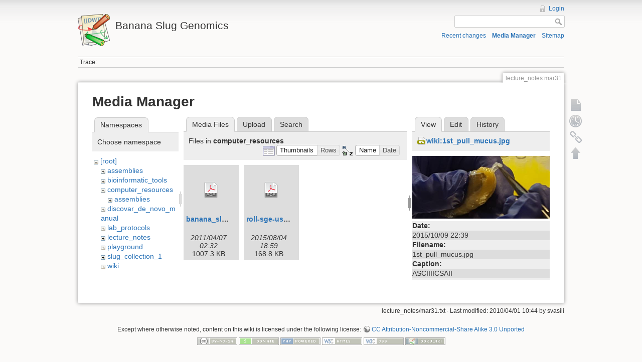

--- FILE ---
content_type: text/html; charset=utf-8
request_url: https://banana-slug.soe.ucsc.edu/lecture_notes:mar31?image=wiki%3A1st_pull_mucus.jpg&tab_details=view&do=media&tab_files=files&ns=computer_resources
body_size: 3914
content:
<!DOCTYPE html>
<html lang="en" dir="ltr" class="no-js">
<head>
    <meta charset="utf-8" />
    <title>lecture_notes:mar31 [Banana Slug Genomics]</title>
    <script>(function(H){H.className=H.className.replace(/\bno-js\b/,'js')})(document.documentElement)</script>
    <meta name="generator" content="DokuWiki"/>
<meta name="robots" content="noindex,nofollow"/>
<link rel="search" type="application/opensearchdescription+xml" href="/lib/exe/opensearch.php" title="Banana Slug Genomics"/>
<link rel="start" href="/"/>
<link rel="contents" href="/lecture_notes:mar31?do=index" title="Sitemap"/>
<link rel="alternate" type="application/rss+xml" title="Recent changes" href="/feed.php"/>
<link rel="alternate" type="application/rss+xml" title="Current namespace" href="/feed.php?mode=list&amp;ns=lecture_notes"/>
<link rel="alternate" type="text/html" title="Plain HTML" href="/_export/xhtml/lecture_notes:mar31"/>
<link rel="alternate" type="text/plain" title="Wiki Markup" href="/_export/raw/lecture_notes:mar31"/>
<link rel="stylesheet" type="text/css" href="/lib/exe/css.php?t=dokuwiki&amp;tseed=b31ffb0940898cc2bd2ba341be276149"/>
<script type="text/javascript">/*<![CDATA[*/var NS='lecture_notes';var JSINFO = {"id":"lecture_notes:mar31","namespace":"lecture_notes","move_renameokay":false};
/*!]]>*/</script>
<script type="text/javascript" charset="utf-8" src="/lib/exe/js.php?tseed=b31ffb0940898cc2bd2ba341be276149"></script>
    <meta name="viewport" content="width=device-width,initial-scale=1" />
    <link rel="shortcut icon" href="/lib/tpl/dokuwiki/images/favicon.ico" />
<link rel="apple-touch-icon" href="/lib/tpl/dokuwiki/images/apple-touch-icon.png" />
    </head>

<body>
    <!--[if lte IE 7 ]><div id="IE7"><![endif]--><!--[if IE 8 ]><div id="IE8"><![endif]-->
    <div id="dokuwiki__site"><div id="dokuwiki__top" class="site dokuwiki mode_media tpl_dokuwiki     ">

        
<!-- ********** HEADER ********** -->
<div id="dokuwiki__header"><div class="pad group">

    
    <div class="headings group">
        <ul class="a11y skip">
            <li><a href="#dokuwiki__content">skip to content</a></li>
        </ul>

        <h1><a href="/start"  accesskey="h" title="[H]"><img src="/lib/tpl/dokuwiki/images/logo.png" width="64" height="64" alt="" /> <span>Banana Slug Genomics</span></a></h1>
            </div>

    <div class="tools group">
        <!-- USER TOOLS -->
                    <div id="dokuwiki__usertools">
                <h3 class="a11y">User Tools</h3>
                <ul>
                    <li><a href="/lecture_notes:mar31?do=login&amp;sectok=0d7800de8e433f052b50d0d8b9a2df51"  class="action login" rel="nofollow" title="Login">Login</a></li>                </ul>
            </div>
        
        <!-- SITE TOOLS -->
        <div id="dokuwiki__sitetools">
            <h3 class="a11y">Site Tools</h3>
            <form action="/start" accept-charset="utf-8" class="search" id="dw__search" method="get" role="search"><div class="no"><input type="hidden" name="do" value="search" /><input type="text" id="qsearch__in" accesskey="f" name="id" class="edit" title="[F]" /><input type="submit" value="Search" class="button" title="Search" /><div id="qsearch__out" class="ajax_qsearch JSpopup"></div></div></form>            <div class="mobileTools">
                <form action="/doku.php" method="get" accept-charset="utf-8"><div class="no"><input type="hidden" name="id" value="lecture_notes:mar31" /><select name="do" class="edit quickselect" title="Tools"><option value="">Tools</option><optgroup label="Page Tools"><option value="">Show page</option><option value="revisions">Old revisions</option><option value="backlink">Backlinks</option></optgroup><optgroup label="Site Tools"><option value="recent">Recent changes</option><option value="media">Media Manager</option><option value="index">Sitemap</option></optgroup><optgroup label="User Tools"><option value="login">Login</option></optgroup></select><input type="submit" value="&gt;" /></div></form>            </div>
            <ul>
                <li><a href="/lecture_notes:mar31?do=recent"  class="action recent" accesskey="r" rel="nofollow" title="Recent changes [R]">Recent changes</a></li><li><a href="/lecture_notes:mar31?do=media&amp;ns=lecture_notes"  class="action media" rel="nofollow" title="Media Manager">Media Manager</a></li><li><a href="/lecture_notes:mar31?do=index"  class="action index" accesskey="x" rel="nofollow" title="Sitemap [X]">Sitemap</a></li>            </ul>
        </div>

    </div>

    <!-- BREADCRUMBS -->
            <div class="breadcrumbs">
                                        <div class="trace"><span class="bchead">Trace:</span></div>
                    </div>
    
    
    <hr class="a11y" />
</div></div><!-- /header -->

        <div class="wrapper group">

            
            <!-- ********** CONTENT ********** -->
            <div id="dokuwiki__content"><div class="pad group">

                <div class="pageId"><span>lecture_notes:mar31</span></div>

                <div class="page group">
                                                            <!-- wikipage start -->
                    <div id="mediamanager__page">
<h1>Media Manager</h1>
<div class="panel namespaces">
<h2>Namespaces</h2>
<div class="panelHeader">Choose namespace</div>
<div class="panelContent" id="media__tree">

<ul class="idx">
<li class="media level0 open"><img src="/lib/images/minus.gif" alt="−" /><div class="li"><a href="/lecture_notes:mar31?ns=&amp;tab_files=files&amp;do=media&amp;tab_details=view&amp;image=wiki%3A1st_pull_mucus.jpg" class="idx_dir">[root]</a></div>
<ul class="idx">
<li class="media level1 closed"><img src="/lib/images/plus.gif" alt="+" /><div class="li"><a href="/lecture_notes:mar31?ns=assemblies&amp;tab_files=files&amp;do=media&amp;tab_details=view&amp;image=wiki%3A1st_pull_mucus.jpg" class="idx_dir">assemblies</a></div></li>
<li class="media level1 closed"><img src="/lib/images/plus.gif" alt="+" /><div class="li"><a href="/lecture_notes:mar31?ns=bioinformatic_tools&amp;tab_files=files&amp;do=media&amp;tab_details=view&amp;image=wiki%3A1st_pull_mucus.jpg" class="idx_dir">bioinformatic_tools</a></div></li>
<li class="media level1 open"><img src="/lib/images/minus.gif" alt="−" /><div class="li"><a href="/lecture_notes:mar31?ns=computer_resources&amp;tab_files=files&amp;do=media&amp;tab_details=view&amp;image=wiki%3A1st_pull_mucus.jpg" class="idx_dir">computer_resources</a></div>
<ul class="idx">
<li class="media level2 closed"><img src="/lib/images/plus.gif" alt="+" /><div class="li"><a href="/lecture_notes:mar31?ns=computer_resources%3Aassemblies&amp;tab_files=files&amp;do=media&amp;tab_details=view&amp;image=wiki%3A1st_pull_mucus.jpg" class="idx_dir">assemblies</a></div></li>
</ul>
</li>
<li class="media level1 closed"><img src="/lib/images/plus.gif" alt="+" /><div class="li"><a href="/lecture_notes:mar31?ns=discovar_de_novo_manual&amp;tab_files=files&amp;do=media&amp;tab_details=view&amp;image=wiki%3A1st_pull_mucus.jpg" class="idx_dir">discovar_de_novo_manual</a></div></li>
<li class="media level1 closed"><img src="/lib/images/plus.gif" alt="+" /><div class="li"><a href="/lecture_notes:mar31?ns=lab_protocols&amp;tab_files=files&amp;do=media&amp;tab_details=view&amp;image=wiki%3A1st_pull_mucus.jpg" class="idx_dir">lab_protocols</a></div></li>
<li class="media level1 closed"><img src="/lib/images/plus.gif" alt="+" /><div class="li"><a href="/lecture_notes:mar31?ns=lecture_notes&amp;tab_files=files&amp;do=media&amp;tab_details=view&amp;image=wiki%3A1st_pull_mucus.jpg" class="idx_dir">lecture_notes</a></div></li>
<li class="media level1 closed"><img src="/lib/images/plus.gif" alt="+" /><div class="li"><a href="/lecture_notes:mar31?ns=playground&amp;tab_files=files&amp;do=media&amp;tab_details=view&amp;image=wiki%3A1st_pull_mucus.jpg" class="idx_dir">playground</a></div></li>
<li class="media level1 closed"><img src="/lib/images/plus.gif" alt="+" /><div class="li"><a href="/lecture_notes:mar31?ns=slug_collection_1&amp;tab_files=files&amp;do=media&amp;tab_details=view&amp;image=wiki%3A1st_pull_mucus.jpg" class="idx_dir">slug_collection_1</a></div></li>
<li class="media level1 closed"><img src="/lib/images/plus.gif" alt="+" /><div class="li"><a href="/lecture_notes:mar31?ns=wiki&amp;tab_files=files&amp;do=media&amp;tab_details=view&amp;image=wiki%3A1st_pull_mucus.jpg" class="idx_dir">wiki</a></div></li>
</ul></li>
</ul>
</div>
</div>
<div class="panel filelist">
<h2 class="a11y">Media Files</h2>
<ul class="tabs">
<li><strong>Media Files</strong></li>
<li><a href="/lecture_notes:mar31?tab_files=upload&amp;do=media&amp;tab_details=view&amp;image=wiki%3A1st_pull_mucus.jpg&amp;ns=computer_resources">Upload</a></li>
<li><a href="/lecture_notes:mar31?tab_files=search&amp;do=media&amp;tab_details=view&amp;image=wiki%3A1st_pull_mucus.jpg&amp;ns=computer_resources">Search</a></li>
</ul>
<div class="panelHeader">
<h3>Files in <strong>computer_resources</strong></h3>
<form class="options" method="get" action="/lecture_notes:mar31" accept-charset="utf-8"><div class="no">
<input type="hidden" name="do" value="media" /><input type="hidden" name="tab_files" value="files" /><input type="hidden" name="tab_details" value="view" /><input type="hidden" name="image" value="wiki:1st_pull_mucus.jpg" /><input type="hidden" name="ns" value="computer_resources" /><ul>
<li class="listType"><label class="thumbs" for="listType__thumbs"><input type="radio" id="listType__thumbs" name="list_dwmedia" value="thumbs" checked="checked" /> <span>Thumbnails</span></label>
<label class="rows" for="listType__rows"><input type="radio" id="listType__rows" name="list_dwmedia" value="rows" /> <span>Rows</span></label>
</li>
<li class="sortBy"><label class="name" for="sortBy__name"><input type="radio" id="sortBy__name" name="sort_dwmedia" value="name" checked="checked" /> <span>Name</span></label>
<label class="date" for="sortBy__date"><input type="radio" id="sortBy__date" name="sort_dwmedia" value="date" /> <span>Date</span></label>
</li>
<li><input type="submit" value="Apply" class="button" />
</li>
</ul>
</div></form>
</div>
<div class="panelContent">
<ul class="thumbs"><li><dl title="computer_resources:banana_slug_fragment_size_for_reads.pdf">
<dt><a id="d_:computer_resources:banana_slug_fragment_size_for_reads.pdf" class="image" title="computer_resources:banana_slug_fragment_size_for_reads.pdf" href="/lecture_notes:mar31?image=computer_resources%3Abanana_slug_fragment_size_for_reads.pdf&amp;ns=computer_resources&amp;tab_details=view&amp;do=media&amp;tab_files=files"><img src="/lib/images/fileicons/32x32/pdf.png" alt="computer_resources:banana_slug_fragment_size_for_reads.pdf" class="icon" /></a></dt>
<dd class="name"><a href="/lecture_notes:mar31?image=computer_resources%3Abanana_slug_fragment_size_for_reads.pdf&amp;ns=computer_resources&amp;tab_details=view&amp;do=media&amp;tab_files=files" id="h_:computer_resources:banana_slug_fragment_size_for_reads.pdf">banana_slug_fragment_size_for_reads.pdf</a></dd>
<dd class="size">&#160;</dd>
<dd class="date">2011/04/07 02:32</dd>
<dd class="filesize">1007.3 KB</dd>
</dl></li>
<li><dl title="computer_resources:roll-sge-usersguide.pdf">
<dt><a id="d_:computer_resources:roll-sge-usersguide.pdf" class="image" title="computer_resources:roll-sge-usersguide.pdf" href="/lecture_notes:mar31?image=computer_resources%3Aroll-sge-usersguide.pdf&amp;ns=computer_resources&amp;tab_details=view&amp;do=media&amp;tab_files=files"><img src="/lib/images/fileicons/32x32/pdf.png" alt="computer_resources:roll-sge-usersguide.pdf" class="icon" /></a></dt>
<dd class="name"><a href="/lecture_notes:mar31?image=computer_resources%3Aroll-sge-usersguide.pdf&amp;ns=computer_resources&amp;tab_details=view&amp;do=media&amp;tab_files=files" id="h_:computer_resources:roll-sge-usersguide.pdf">roll-sge-usersguide.pdf</a></dd>
<dd class="size">&#160;</dd>
<dd class="date">2015/08/04 18:59</dd>
<dd class="filesize">168.8 KB</dd>
</dl></li>
</ul>
</div>
</div>
<div class="panel file">
<h2 class="a11y">File</h2>
<ul class="tabs">
<li><strong>View</strong></li>
<li><a href="/lecture_notes:mar31?tab_details=edit&amp;do=media&amp;tab_files=files&amp;image=wiki%3A1st_pull_mucus.jpg&amp;ns=computer_resources">Edit</a></li>
<li><a href="/lecture_notes:mar31?tab_details=history&amp;do=media&amp;tab_files=files&amp;image=wiki%3A1st_pull_mucus.jpg&amp;ns=computer_resources">History</a></li>
</ul>
<div class="panelHeader"><h3><strong><a href="/_media/wiki:1st_pull_mucus.jpg" class="select mediafile mf_jpg" title="View original file">wiki:1st_pull_mucus.jpg</a></strong></h3></div>
<div class="panelContent">
<div class="image"><a href="/_media/wiki:1st_pull_mucus.jpg?t=1444796113&amp;w=500&amp;h=229&amp;tok=f10083" target="_blank" title="View original file"><img src="/_media/wiki:1st_pull_mucus.jpg?t=1444796113&amp;w=500&amp;h=229&amp;tok=f10083" alt="" style="max-width: 500px;" /></a></div>
<ul class="actions">
</ul>
<dl>
<dt>Date:</dt><dd>2015/10/09 22:39</dd>
<dt>Filename:</dt><dd>1st_pull_mucus.jpg</dd>
<dt>Caption:</dt><dd>ASCII      IICSA   II</dd>
<dt>Format:</dt><dd>JPEG</dd>
<dt>Size:</dt><dd>1MB</dd>
<dt>Width:</dt><dd>2258</dd>
<dt>Height:</dt><dd>1035</dd>
<dt>Camera:</dt><dd>samsung SAMSUNG-SM-G890A</dd>
</dl>
</div>
</div>
</div>

                    <!-- wikipage stop -->
                                    </div>

                <div class="docInfo"><bdi>lecture_notes/mar31.txt</bdi> · Last modified: 2010/04/01 10:44 by <bdi>svasili</bdi></div>

                            </div></div><!-- /content -->

            <hr class="a11y" />

            <!-- PAGE ACTIONS -->
            <div id="dokuwiki__pagetools">
                <h3 class="a11y">Page Tools</h3>
                <div class="tools">
                    <ul>
                        <li><a href="/lecture_notes:mar31?do="  class="action show" accesskey="v" rel="nofollow" title="Show page [V]"><span>Show page</span></a></li><li><a href="/lecture_notes:mar31?do=revisions"  class="action revs" accesskey="o" rel="nofollow" title="Old revisions [O]"><span>Old revisions</span></a></li><li><a href="/lecture_notes:mar31?do=backlink"  class="action backlink" rel="nofollow" title="Backlinks"><span>Backlinks</span></a></li><li class="plugin_move_page"><a href=""><span>Rename Page</span></a></li><li><a href="#dokuwiki__top"  class="action top" accesskey="t" rel="nofollow" title="Back to top [T]"><span>Back to top</span></a></li>                    </ul>
                </div>
            </div>
        </div><!-- /wrapper -->

        
<!-- ********** FOOTER ********** -->
<div id="dokuwiki__footer"><div class="pad">
    <div class="license">Except where otherwise noted, content on this wiki is licensed under the following license: <bdi><a href="http://creativecommons.org/licenses/by-nc-sa/3.0/" rel="license" class="urlextern">CC Attribution-Noncommercial-Share Alike 3.0 Unported</a></bdi></div>
    <div class="buttons">
        <a href="http://creativecommons.org/licenses/by-nc-sa/3.0/" rel="license"><img src="/lib/images/license/button/cc-by-nc-sa.png" alt="CC Attribution-Noncommercial-Share Alike 3.0 Unported" /></a>        <a href="http://www.dokuwiki.org/donate" title="Donate" ><img
            src="/lib/tpl/dokuwiki/images/button-donate.gif" width="80" height="15" alt="Donate" /></a>
        <a href="http://www.php.net" title="Powered by PHP" ><img
            src="/lib/tpl/dokuwiki/images/button-php.gif" width="80" height="15" alt="Powered by PHP" /></a>
        <a href="http://validator.w3.org/check/referer" title="Valid HTML5" ><img
            src="/lib/tpl/dokuwiki/images/button-html5.png" width="80" height="15" alt="Valid HTML5" /></a>
        <a href="http://jigsaw.w3.org/css-validator/check/referer?profile=css3" title="Valid CSS" ><img
            src="/lib/tpl/dokuwiki/images/button-css.png" width="80" height="15" alt="Valid CSS" /></a>
        <a href="http://dokuwiki.org/" title="Driven by DokuWiki" ><img
            src="/lib/tpl/dokuwiki/images/button-dw.png" width="80" height="15" alt="Driven by DokuWiki" /></a>
    </div>
</div></div><!-- /footer -->

    </div></div><!-- /site -->

    <div class="no"><img src="/lib/exe/indexer.php?id=lecture_notes%3Amar31&amp;1769752996" width="2" height="1" alt="" /></div>
    <div id="screen__mode" class="no"></div>    <!--[if ( lte IE 7 | IE 8 ) ]></div><![endif]-->
</body>
</html>
